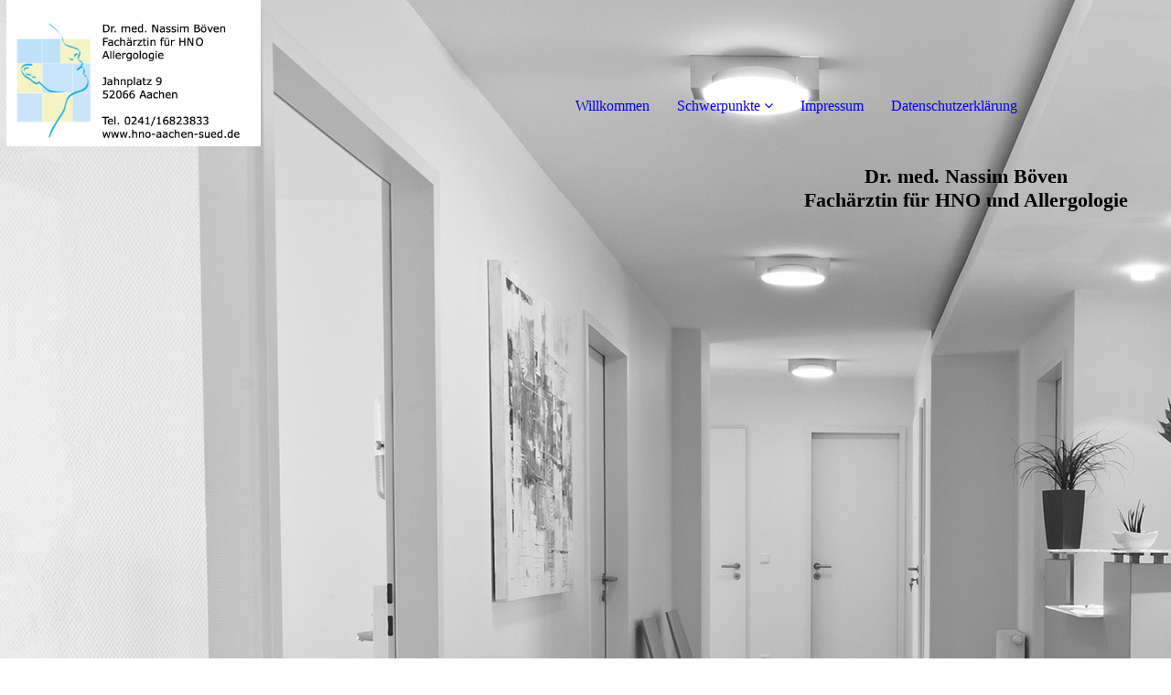

--- FILE ---
content_type: text/html; charset=utf-8
request_url: https://hno-aachen-sued.com/Schwerpunkte/Operationen-im-Marienhospital/
body_size: 24527
content:
<!DOCTYPE html><html lang="de"><head><meta http-equiv="Content-Type" content="text/html; charset=UTF-8"><title>Praxis für HNO, Allergologie und Phytotherapie - Operationen im Marienhospital</title><meta name="description" content="HNO - Menschlich"><meta name="keywords" content="Medizin, HNO, Burtscheid, Allergologie, Aachen, Naturheilkunde"><link href="https://hno-aachen-sued.com/Schwerpunkte/Operationen-im-Marienhospital/" rel="canonical"><meta content="Praxis für HNO, Allergologie und Phytotherapie - Operationen im Marienhospital" property="og:title"><meta content="website" property="og:type"><meta content="https://hno-aachen-sued.com/Schwerpunkte/Operationen-im-Marienhospital/" property="og:url"><meta content="https://hno-aachen-sued.com/.cm4all/uproc.php/0/IMG_8176.JPG" property="og:image"/><script>
              window.beng = window.beng || {};
              window.beng.env = {
                language: "en",
                country: "US",
                mode: "deploy",
                context: "page",
                pageId: "000006212233",
                pageLanguage: "de",
                skeletonId: "",
                scope: "2004036",
                isProtected: false,
                navigationText: "Operationen im Marienhospital",
                instance: "1",
                common_prefix: "https://strato-editor.com",
                design_common: "https://strato-editor.com/beng/designs/",
                design_template: "sys/cm_dh_091",
                path_design: "https://strato-editor.com/beng/designs/data/sys/cm_dh_091/",
                path_res: "https://strato-editor.com/res/",
                path_bengres: "https://strato-editor.com/beng/res/",
                masterDomain: "",
                preferredDomain: "",
                preprocessHostingUri: function(uri) {
                  
                    return uri || "";
                  
                },
                hideEmptyAreas: true
              };
            </script><script xmlns="http://www.w3.org/1999/xhtml" src="https://strato-editor.com/cm4all-beng-proxy/beng-proxy.js"></script><link xmlns="http://www.w3.org/1999/xhtml" rel="stylesheet" href="https://strato-editor.com/.cm4all/e/static/3rdparty/font-awesome/css/font-awesome.min.css"></link><link rel="stylesheet" type="text/css" href="https://strato-editor.com/.cm4all/res/static/libcm4all-js-widget/3.89.7/css/widget-runtime.css" />
<link rel="stylesheet" type="text/css" href="https://strato-editor.com/.cm4all/res/static/beng-editor/5.3.138/css/deploy.css" />
<link rel="stylesheet" type="text/css" href="https://strato-editor.com/.cm4all/res/static/libcm4all-js-widget/3.89.7/css/slideshow-common.css" />
<script src="https://strato-editor.com/.cm4all/res/static/jquery-1.7/jquery.js"></script><script src="https://strato-editor.com/.cm4all/res/static/prototype-1.7.3/prototype.js"></script><script src="https://strato-editor.com/.cm4all/res/static/jslib/1.4.1/js/legacy.js"></script><script src="https://strato-editor.com/.cm4all/res/static/libcm4all-js-widget/3.89.7/js/widget-runtime.js"></script>
<script src="https://strato-editor.com/.cm4all/res/static/libcm4all-js-widget/3.89.7/js/slideshow-common.js"></script>
<script src="https://strato-editor.com/.cm4all/res/static/beng-editor/5.3.138/js/deploy.js"></script>
<script type="text/javascript" src="https://strato-editor.com/.cm4all/uro/assets/js/uro-min.js"></script><link href="https://strato-editor.com/.cm4all/designs/static/sys/cm_dh_091/1767916876.351753/css/main.css" rel="stylesheet" type="text/css"><meta name="viewport" content="width=device-width, initial-scale=1, maximum-scale=1, user-scalable=no"><link href="https://strato-editor.com/.cm4all/designs/static/sys/cm_dh_091/1767916876.351753/css/responsive.css" rel="stylesheet" type="text/css"><link href="https://strato-editor.com/.cm4all/designs/static/sys/cm_dh_091/1767916876.351753/css/cm-templates-global-style.css" rel="stylesheet" type="text/css"><script type="text/javascript" src="https://strato-editor.com/.cm4all/designs/static/sys/cm_dh_091/1767916876.351753/js/effects.js"></script><script type="text/javascript" src="https://strato-editor.com/.cm4all/designs/static/sys/cm_dh_091/1767916876.351753/js/cm_template-focus-point.js"></script><link href="/.cm4all/handler.php/vars.css?v=20250312104436" type="text/css" rel="stylesheet"><style type="text/css">.cm-logo {background-image: url("/.cm4all/uproc.php/0/_Designvorlage/.Bildschirmfoto%202022-08-31%20um%2022.25.34.png/picture-1200?_=18308239c85");
        background-position: 4% 50%;
background-size: auto 100%;
background-repeat: no-repeat;
      }</style><script type="text/javascript">window.cmLogoWidgetId = "STRATP_cm4all_com_widgets_Logo_41160770";
            window.cmLogoGetCommonWidget = function (){
                return new cm4all.Common.Widget({
            base    : "/Schwerpunkte/Operationen-im-Marienhospital/index.php/",
            session : "",
            frame   : "",
            path    : "STRATP_cm4all_com_widgets_Logo_41160770"
        })
            };
            window.logoConfiguration = {
                "cm-logo-x" : "4%",
        "cm-logo-y" : "50%",
        "cm-logo-v" : "2.0",
        "cm-logo-w" : "auto",
        "cm-logo-h" : "100%",
        "cm-logo-di" : "sys/cm_dh_091",
        "cm-logo-u" : "uro-service://",
        "cm-logo-k" : "%7B%22serviceId%22%3A%220%22%2C%22path%22%3A%22%2F_Designvorlage%22%2C%22name%22%3A%22Bildschirmfoto%202022-08-31%20um%2022.25.34.png%22%2C%22type%22%3A%22image%2Fpng%22%2C%22size%22%3A137458%2C%22start%22%3A%2218308239c85%22%2C%22width%22%3A890%2C%22height%22%3A512%7D",
        "cm-logo-bc" : "",
        "cm-logo-ln" : "",
        "cm-logo-ln$" : "",
        "cm-logo-hi" : false
        ,
        _logoBaseUrl : "uro-service:\/\/",
        _logoPath : "%7B%22serviceId%22%3A%220%22%2C%22path%22%3A%22%2F_Designvorlage%22%2C%22name%22%3A%22Bildschirmfoto%202022-08-31%20um%2022.25.34.png%22%2C%22type%22%3A%22image%2Fpng%22%2C%22size%22%3A137458%2C%22start%22%3A%2218308239c85%22%2C%22width%22%3A890%2C%22height%22%3A512%7D"
        };
          jQuery(document).ready(function() {
            var logoElement = jQuery(".cm-logo");
            logoElement.attr("role", "img");
            logoElement.attr("tabindex", "0");
            logoElement.attr("aria-label", "logo");
          });
        </script><link rel="icon" href="data:;base64,iVBORw0KGgo="/><style id="cm_table_styles"></style><style id="cm_background_queries">            @media(min-width: 100px), (min-resolution: 72dpi), (-webkit-min-device-pixel-ratio: 1) {.cm-background{background-image:url("/.cm4all/uproc.php/1500/presetbackgrounds/sys/cm_dh_091/.cof_39177190_cm-a.jpg/picture-200?_=19bc5ccdfb0");}}@media(min-width: 100px), (min-resolution: 144dpi), (-webkit-min-device-pixel-ratio: 2) {.cm-background{background-image:url("/.cm4all/uproc.php/1500/presetbackgrounds/sys/cm_dh_091/.cof_39177190_cm-a.jpg/picture-400?_=19bc5ccdfb0");}}@media(min-width: 200px), (min-resolution: 72dpi), (-webkit-min-device-pixel-ratio: 1) {.cm-background{background-image:url("/.cm4all/uproc.php/1500/presetbackgrounds/sys/cm_dh_091/.cof_39177190_cm-a.jpg/picture-400?_=19bc5ccdfb0");}}@media(min-width: 200px), (min-resolution: 144dpi), (-webkit-min-device-pixel-ratio: 2) {.cm-background{background-image:url("/.cm4all/uproc.php/1500/presetbackgrounds/sys/cm_dh_091/.cof_39177190_cm-a.jpg/picture-800?_=19bc5ccdfb0");}}@media(min-width: 400px), (min-resolution: 72dpi), (-webkit-min-device-pixel-ratio: 1) {.cm-background{background-image:url("/.cm4all/uproc.php/1500/presetbackgrounds/sys/cm_dh_091/.cof_39177190_cm-a.jpg/picture-800?_=19bc5ccdfb0");}}@media(min-width: 400px), (min-resolution: 144dpi), (-webkit-min-device-pixel-ratio: 2) {.cm-background{background-image:url("/.cm4all/uproc.php/1500/presetbackgrounds/sys/cm_dh_091/.cof_39177190_cm-a.jpg/picture-1200?_=19bc5ccdfb0");}}@media(min-width: 600px), (min-resolution: 72dpi), (-webkit-min-device-pixel-ratio: 1) {.cm-background{background-image:url("/.cm4all/uproc.php/1500/presetbackgrounds/sys/cm_dh_091/.cof_39177190_cm-a.jpg/picture-1200?_=19bc5ccdfb0");}}@media(min-width: 600px), (min-resolution: 144dpi), (-webkit-min-device-pixel-ratio: 2) {.cm-background{background-image:url("/.cm4all/uproc.php/1500/presetbackgrounds/sys/cm_dh_091/.cof_39177190_cm-a.jpg/picture-1600?_=19bc5ccdfb0");}}@media(min-width: 800px), (min-resolution: 72dpi), (-webkit-min-device-pixel-ratio: 1) {.cm-background{background-image:url("/.cm4all/uproc.php/1500/presetbackgrounds/sys/cm_dh_091/.cof_39177190_cm-a.jpg/picture-1600?_=19bc5ccdfb0");}}@media(min-width: 800px), (min-resolution: 144dpi), (-webkit-min-device-pixel-ratio: 2) {.cm-background{background-image:url("/.cm4all/uproc.php/1500/presetbackgrounds/sys/cm_dh_091/.cof_39177190_cm-a.jpg/picture-2600?_=19bc5ccdfb0");}}
</style><script type="application/x-cm4all-cookie-consent" data-code=""></script></head><body ondrop="return false;" class=" device-desktop cm-deploy cm-deploy-342 cm-deploy-4x"><div class="cm-background" data-cm-qa-bg="image"></div><div class="cm-background-video" data-cm-qa-bg="video"></div><div class="cm-background-effects" data-cm-qa-bg="effect"></div><div class="page_wrapper cm-templates-container"><div class="logo_wrapper"><div class="cm_can_be_empty cm-logo" id="logo"></div><nav class="navigation_wrapper cm_with_forcesub" id="cm_navigation"><ul id="cm_mainnavigation"><li id="cm_navigation_pid_6211701"><a title="Willkommen" href="/Willkommen/" class="cm_anchor">Willkommen</a></li><li id="cm_navigation_pid_6211700" class="cm_current cm_has_subnavigation"><a title="Schwerpunkte" href="/Schwerpunkte/" class="cm_anchor">Schwerpunkte</a><ul class="cm_subnavigation" id="cm_subnavigation_pid_6211700"><li id="cm_navigation_pid_6211699"><a title="Allergologie" href="/Schwerpunkte/Allergologie/" class="cm_anchor">Allergologie</a></li><li id="cm_navigation_pid_6211698"><a title="Naturheilkunde" href="/Schwerpunkte/Naturheilkunde/" class="cm_anchor">Naturheilkunde</a></li><li id="cm_navigation_pid_6212233" class="cm_current"><a title="Operationen im Marienhospital" href="/Schwerpunkte/Operationen-im-Marienhospital/" class="cm_anchor">Operationen im Marienhospital</a></li></ul></li><li id="cm_navigation_pid_6211695"><a title="Impressum" href="/Impressum/" class="cm_anchor">Impressum</a></li><li id="cm_navigation_pid_6211694"><a title="Datenschutzerklärung" href="/Datenschutzerklaerung/" class="cm_anchor">Datenschutzerklärung</a></li></ul></nav></div><header class="head_wrapper"><div class="keyvisual_wrapper cm_can_be_empty"><div class="cm-template-keyvisual__media cm_can_be_empty cm-kv-0" id="keyvisual"></div><div class="title_wrapper cm-templates-title-container cm_can_be_empty"><div class="title cm-templates-heading__title" id="title" style="">  </div><div class="subtitle cm-templates-heading__subtitle" id="subtitle" style="">  </div></div></div><div class="sidebar_wrapper cm-templates-sidebar-container-one cm_can_be_empty"><aside class="sidebar cm_can_be_empty" id="widgetbar_site_1" data-cm-hintable="yes"><p style="text-align: center;"><strong style="font-size: 22px;">Dr. med. Nassim Böven</strong></p><p style="text-align: center;"><strong style="font-size: 22px;">Fachärztin für HNO und Allergologie</strong><br></p></aside><aside class="sidebar cm_can_be_empty" id="widgetbar_page_1" data-cm-hintable="yes"><p><br></p></aside></div></header><div class="cm-template-content content_wrapper"><div class="content_center cm-templates-flexbox"><main class="cm-template-content__main content cm-templates-text" id="content_main" data-cm-hintable="yes"><h1>Operationen im Marienhospital<br></h1><p>Ich bin als HNO-ärztliche Belegärztin am Marienhospital in Aachen tätig, und verfüge dort über 5 Belegbetten.</p><p>Das gesamte Spektrum der HNO-ärztlichen Operationen kann ich daher meinen PatientInnen am Jahnplatz 9 anbieten, sowohl ambulant als auch stationär. </p><div id="cm_bottom_clearer" style="clear: both;" contenteditable="false"></div></main></div></div><div class="sidebar_wrapper_bottom cm-templates-sidebar-container-two cm_can_be_empty"><div class="content_center"><aside class="sidebar cm_can_be_empty" id="widgetbar_page_2" data-cm-hintable="yes"><p><br></p></aside><aside class="sidebar cm_can_be_empty" id="widgetbar_site_2" data-cm-hintable="yes"><h2><strong style='color: #d7e4e6; font-family: "Sulphur Point"; font-size: 20px;'>info@hno-aachen-sued.de</strong><br></h2><p>© 2022<br></p><p>Dr. Nassim Böven<br><br></p><p>Jahnplatz 9</p><p>52066 Aachen</p><p><strong>0241 - 168 238 33</strong><br></p></aside></div></div><div class="footer_wrapper cm-templates-footer cm_can_be_empty"><footer class="cm_can_be_empty" id="footer" data-cm-hintable="yes">Willkommen        <a href="/Schwerpunkte/" class="cm_anchor">S</a>chwerpunkte        Anfahrt        <a href="/Impressum/" class="cm_anchor">I</a>mpressum        <a href="/Datenschutzerklaerung/" class="cm_anchor">D</a>atenschutz</footer></div></div><div class="modal_background"> </div><nav class="navigation_wrapper_mobile cm_with_forcesub " id="mobile_cm_mobile_navigation"><ul id="mobile_cm_mainnavigation"><li id="mobile_cm_navigation_pid_6211701"><a title="Willkommen" href="/Willkommen/" class="cm_anchor">Willkommen</a></li><li id="mobile_cm_navigation_pid_6211700" class="cm_current cm_has_subnavigation"><a title="Schwerpunkte" href="/Schwerpunkte/" class="cm_anchor">Schwerpunkte</a><ul class="cm_subnavigation" id="mobile_cm_subnavigation_pid_6211700"><li id="mobile_cm_navigation_pid_6211699"><a title="Allergologie" href="/Schwerpunkte/Allergologie/" class="cm_anchor">Allergologie</a></li><li id="mobile_cm_navigation_pid_6211698"><a title="Naturheilkunde" href="/Schwerpunkte/Naturheilkunde/" class="cm_anchor">Naturheilkunde</a></li><li id="mobile_cm_navigation_pid_6212233" class="cm_current"><a title="Operationen im Marienhospital" href="/Schwerpunkte/Operationen-im-Marienhospital/" class="cm_anchor">Operationen im Marienhospital</a></li></ul></li><li id="mobile_cm_navigation_pid_6211695"><a title="Impressum" href="/Impressum/" class="cm_anchor">Impressum</a></li><li id="mobile_cm_navigation_pid_6211694"><a title="Datenschutzerklärung" href="/Datenschutzerklaerung/" class="cm_anchor">Datenschutzerklärung</a></li></ul></nav><div class="toggle_wrapper--contain"><div class="toggle_wrapper toggle2"><div class="toggle_btn"> </div><div class="toggle_btn"> </div><div class="toggle_btn"> </div></div></div><script type="text/javascript" src="https://strato-editor.com/.cm4all/designs/static/sys/cm_dh_091/1767916876.351753/js/cm-templates-global-script.js"></script><div class="cm_widget_anchor"><a name="STRATP_cm4all_com_widgets_CookiePolicy_41160772" id="widgetanchor_STRATP_cm4all_com_widgets_CookiePolicy_41160772"><!--cm4all.com.widgets.CookiePolicy--></a></div><div style="display:none" class="cm-wp-container cm4all-cookie-policy-placeholder-template"><div class="cm-wp-header"><h4 class="cm-wp-header__headline">Externe Inhalte</h4><p class="cm-wp-header__text">Die an dieser Stelle vorgesehenen Inhalte können aufgrund Ihrer aktuellen <a class="cm-wp-header__link" href="#" onclick="openCookieSettings();return false;">Cookie-Einstellungen</a> nicht angezeigt werden.</p></div><div class="cm-wp-content"><div class="cm-wp-content__control"><label aria-checked="false" role="switch" tabindex="0" class="cm-wp-content-switcher"><input tabindex="-1" type="checkbox" class="cm-wp-content-switcher__checkbox" /><span class="cm-wp-content-switcher__label">Drittanbieter-Inhalte</span></label></div><p class="cm-wp-content__text">Diese Webseite bietet möglicherweise Inhalte oder Funktionalitäten an, die von Drittanbietern eigenverantwortlich zur Verfügung gestellt werden. Diese Drittanbieter können eigene Cookies setzen, z.B. um die Nutzeraktivität zu verfolgen oder ihre Angebote zu personalisieren und zu optimieren.</p></div></div><div aria-labelledby="cookieSettingsDialogTitle" role="dialog" style="position: fixed;" class="cm-cookie-container cm-hidden" id="cookieSettingsDialog"><div class="cm-cookie-header"><h4 id="cookieSettingsDialogTitle" class="cm-cookie-header__headline">Cookie-Einstellungen</h4><div autofocus="autofocus" tabindex="0" role="button" class="cm-cookie-header__close-button" title="Schließen"></div></div><div aria-describedby="cookieSettingsDialogContent" class="cm-cookie-content"><p id="cookieSettingsDialogContent" class="cm-cookie-content__text">Diese Webseite verwendet Cookies, um Besuchern ein optimales Nutzererlebnis zu bieten. Bestimmte Inhalte von Drittanbietern werden nur angezeigt, wenn die entsprechende Option aktiviert ist. Die Datenverarbeitung kann dann auch in einem Drittland erfolgen. Weitere Informationen hierzu in der Datenschutzerklärung.</p><div class="cm-cookie-content__controls"><div class="cm-cookie-controls-container"><div class="cm-cookie-controls cm-cookie-controls--essential"><div class="cm-cookie-flex-wrapper"><label aria-details="cookieSettingsEssentialDetails" aria-labelledby="cookieSettingsEssentialLabel" aria-checked="true" role="switch" tabindex="0" class="cm-cookie-switch-wrapper"><input tabindex="-1" id="cookieSettingsEssential" type="checkbox" disabled="disabled" checked="checked" /><span></span></label><div class="cm-cookie-expand-wrapper"><span id="cookieSettingsEssentialLabel">Technisch notwendige</span><div tabindex="0" aria-controls="cookieSettingsEssentialDetails" aria-expanded="false" role="button" class="cm-cookie-content-expansion-button" title="Erweitern / Zuklappen"></div></div></div><div class="cm-cookie-content-expansion-text" id="cookieSettingsEssentialDetails">Diese Cookies sind zum Betrieb der Webseite notwendig, z.B. zum Schutz vor Hackerangriffen und zur Gewährleistung eines konsistenten und der Nachfrage angepassten Erscheinungsbilds der Seite.</div></div><div class="cm-cookie-controls cm-cookie-controls--statistic"><div class="cm-cookie-flex-wrapper"><label aria-details="cookieSettingsStatisticsDetails" aria-labelledby="cookieSettingsStatisticsLabel" aria-checked="false" role="switch" tabindex="0" class="cm-cookie-switch-wrapper"><input tabindex="-1" id="cookieSettingsStatistics" type="checkbox" /><span></span></label><div class="cm-cookie-expand-wrapper"><span id="cookieSettingsStatisticsLabel">Analytische</span><div tabindex="0" aria-controls="cookieSettingsStatisticsDetails" aria-expanded="false" role="button" class="cm-cookie-content-expansion-button" title="Erweitern / Zuklappen"></div></div></div><div class="cm-cookie-content-expansion-text" id="cookieSettingsStatisticsDetails">Diese Cookies werden verwendet, um das Nutzererlebnis weiter zu optimieren. Hierunter fallen auch Statistiken, die dem Webseitenbetreiber von Drittanbietern zur Verfügung gestellt werden, sowie die Ausspielung von personalisierter Werbung durch die Nachverfolgung der Nutzeraktivität über verschiedene Webseiten.</div></div><div class="cm-cookie-controls cm-cookie-controls--third-party"><div class="cm-cookie-flex-wrapper"><label aria-details="cookieSettingsThirdpartyDetails" aria-labelledby="cookieSettingsThirdpartyLabel" aria-checked="false" role="switch" tabindex="0" class="cm-cookie-switch-wrapper"><input tabindex="-1" id="cookieSettingsThirdparty" type="checkbox" /><span></span></label><div class="cm-cookie-expand-wrapper"><span id="cookieSettingsThirdpartyLabel">Drittanbieter-Inhalte</span><div tabindex="0" aria-controls="cookieSettingsThirdpartyDetails" aria-expanded="false" role="button" class="cm-cookie-content-expansion-button" title="Erweitern / Zuklappen"></div></div></div><div class="cm-cookie-content-expansion-text" id="cookieSettingsThirdpartyDetails">Diese Webseite bietet möglicherweise Inhalte oder Funktionalitäten an, die von Drittanbietern eigenverantwortlich zur Verfügung gestellt werden. Diese Drittanbieter können eigene Cookies setzen, z.B. um die Nutzeraktivität zu verfolgen oder ihre Angebote zu personalisieren und zu optimieren.</div></div></div><div class="cm-cookie-content-button"><div tabindex="0" role="button" onclick="rejectAllCookieTypes(); setTimeout(saveCookieSettings, 400);" class="cm-cookie-button cm-cookie-content-button--reject-all"><span>Ablehnen</span></div><div tabindex="0" role="button" onclick="selectAllCookieTypes(); setTimeout(saveCookieSettings, 400);" class="cm-cookie-button cm-cookie-content-button--accept-all"><span>Alle akzeptieren</span></div><div tabindex="0" role="button" onclick="saveCookieSettings();" class="cm-cookie-button cm-cookie-content-button--save"><span>Speichern</span></div></div></div></div></div><script type="text/javascript">
      Common.loadCss("/.cm4all/widgetres.php/cm4all.com.widgets.CookiePolicy/show.css?v=3.3.38");
    </script><script data-tracking="true" data-cookie-settings-enabled="true" src="/.cm4all/widgetres.php/cm4all.com.widgets.CookiePolicy/show.js?v=3.3.38" defer="defer" id="cookieSettingsScript"></script><noscript ><div style="position:absolute;bottom:0;" id="statdiv"><img alt="" height="1" width="1" src="https://strato-editor.com/.cm4all/_pixel.img?site=2024101-Ck4YKkYM&amp;page=pid_6212233&amp;path=%2FSchwerpunkte%2FOperationen-im-Marienhospital%2Findex.php%2F&amp;nt=Operationen+im+Marienhospital"/></div></noscript><script  type="text/javascript">//<![CDATA[
            document.body.insertAdjacentHTML('beforeend', '<div style="position:absolute;bottom:0;" id="statdiv"><img alt="" height="1" width="1" src="https://strato-editor.com/.cm4all/_pixel.img?site=2024101-Ck4YKkYM&amp;page=pid_6212233&amp;path=%2FSchwerpunkte%2FOperationen-im-Marienhospital%2Findex.php%2F&amp;nt=Operationen+im+Marienhospital&amp;domain='+escape(document.location.hostname)+'&amp;ref='+escape(document.referrer)+'"/></div>');
        //]]></script><div style="display: none;" id="keyvisualWidgetVideosContainer"></div><style type="text/css"></style><style type="text/css">
			#keyvisual {
				overflow: hidden;
			}
			.kv-video-wrapper {
				width: 100%;
				height: 100%;
				position: relative;
			}
			</style><script type="text/javascript">
				jQuery(document).ready(function() {
					function moveTempVideos(slideshow, isEditorMode) {
						var videosContainer = document.getElementById('keyvisualWidgetVideosContainer');
						if (videosContainer) {
							while (videosContainer.firstChild) {
								var div = videosContainer.firstChild;
								var divPosition = div.className.substring('cm-kv-0-tempvideo-'.length);
								if (isEditorMode && parseInt(divPosition) > 1) {
									break;
								}
								videosContainer.removeChild(div);
								if (div.nodeType == Node.ELEMENT_NODE) {
									var pos = '';
									if (slideshow) {
										pos = '-' + divPosition;
									}
									var kv = document.querySelector('.cm-kv-0' + pos);
									if (kv) {
										if (!slideshow) {
											var wrapperDiv = document.createElement("div"); 
											wrapperDiv.setAttribute("class", "kv-video-wrapper");
											kv.insertBefore(wrapperDiv, kv.firstChild);
											kv = wrapperDiv;
										}
										while (div.firstChild) {
											kv.appendChild(div.firstChild);
										}
										if (!slideshow) {
											break;
										}
									}
								}
							}
						}
					}

					function kvClickAction(mode, href) {
						if (mode == 'internal') {
							if (!window.top.syntony || !/_home$/.test(window.top.syntony.bifmState)) {
								window.location.href = href;
							}
						} else if (mode == 'external') {
							var a = document.createElement('a');
							a.href = href;
							a.target = '_blank';
							a.rel = 'noreferrer noopener';
							a.click();
						}
					}

					var keyvisualElement = jQuery("[cm_type=keyvisual]");
					if(keyvisualElement.length == 0){
						keyvisualElement = jQuery("#keyvisual");
					}
					if(keyvisualElement.length == 0){
						keyvisualElement = jQuery("[class~=cm-kv-0]");
					}
				
					moveTempVideos(false, false);
					var video = document.querySelector('#keyvisual video');
					if (video) {
						video.play();
					}
				
				var containers = document.querySelectorAll("[cm_type=keyvisual], [id=keyvisual], .cm-keyvisual");
				for (var i = 0; i < containers.length; i++) {
					var container = containers[i];
					if (container && window.beng && beng.env && beng.env.hideEmptyAreas) {
						if (beng.env.mode != "edit") {
						container.addClassName("cm_empty");
						} else {
						container.addClassName("cm_empty_editor");
						}
					}
				}
				
			});
		</script></body></html>
